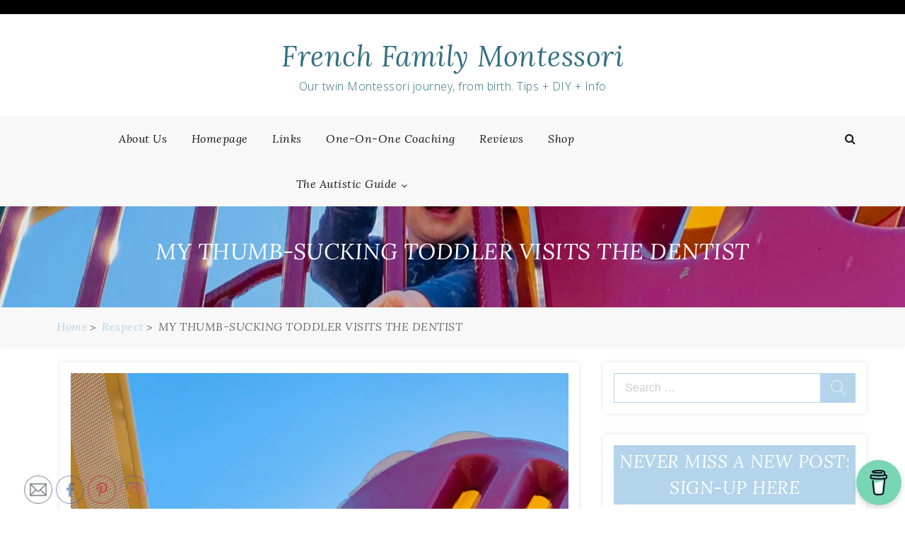

--- FILE ---
content_type: text/html; charset=UTF-8
request_url: https://frenchfamilymontessori.com/my-thumb-sucking-toddler-visits-the-dentist
body_size: 21559
content:
<!DOCTYPE html> <html lang="en-US"><head>
		<meta charset="UTF-8">
    <meta name="viewport" content="width=device-width, initial-scale=1">
    <link rel="profile" href="https://gmpg.org/xfn/11">
    <link rel="pingback" href="https://frenchfamilymontessori.com/xmlrpc.php">
    
	
	<title>MY THUMB-SUCKING TODDLER VISITS THE DENTIST &#8211; French Family Montessori</title>
<meta name='robots' content='max-image-preview:large' />
	<style>img:is([sizes="auto" i], [sizes^="auto," i]) { contain-intrinsic-size: 3000px 1500px }</style>
	<link rel='dns-prefetch' href='//fonts.googleapis.com' />
<link rel="alternate" type="application/rss+xml" title="French Family Montessori &raquo; Feed" href="https://frenchfamilymontessori.com/feed" />
<link rel="alternate" type="application/rss+xml" title="French Family Montessori &raquo; Comments Feed" href="https://frenchfamilymontessori.com/comments/feed" />
<link rel="alternate" type="application/rss+xml" title="French Family Montessori &raquo; MY THUMB-SUCKING TODDLER VISITS THE DENTIST Comments Feed" href="https://frenchfamilymontessori.com/my-thumb-sucking-toddler-visits-the-dentist/feed" />
		<!-- This site uses the Google Analytics by MonsterInsights plugin v9.7.0 - Using Analytics tracking - https://www.monsterinsights.com/ -->
		<!-- Note: MonsterInsights is not currently configured on this site. The site owner needs to authenticate with Google Analytics in the MonsterInsights settings panel. -->
					<!-- No tracking code set -->
				<!-- / Google Analytics by MonsterInsights -->
		<script type="text/javascript">
/* <![CDATA[ */
window._wpemojiSettings = {"baseUrl":"https:\/\/s.w.org\/images\/core\/emoji\/16.0.1\/72x72\/","ext":".png","svgUrl":"https:\/\/s.w.org\/images\/core\/emoji\/16.0.1\/svg\/","svgExt":".svg","source":{"concatemoji":"https:\/\/frenchfamilymontessori.com\/wp-includes\/js\/wp-emoji-release.min.js?ver=6.8.3"}};
/*! This file is auto-generated */
!function(s,n){var o,i,e;function c(e){try{var t={supportTests:e,timestamp:(new Date).valueOf()};sessionStorage.setItem(o,JSON.stringify(t))}catch(e){}}function p(e,t,n){e.clearRect(0,0,e.canvas.width,e.canvas.height),e.fillText(t,0,0);var t=new Uint32Array(e.getImageData(0,0,e.canvas.width,e.canvas.height).data),a=(e.clearRect(0,0,e.canvas.width,e.canvas.height),e.fillText(n,0,0),new Uint32Array(e.getImageData(0,0,e.canvas.width,e.canvas.height).data));return t.every(function(e,t){return e===a[t]})}function u(e,t){e.clearRect(0,0,e.canvas.width,e.canvas.height),e.fillText(t,0,0);for(var n=e.getImageData(16,16,1,1),a=0;a<n.data.length;a++)if(0!==n.data[a])return!1;return!0}function f(e,t,n,a){switch(t){case"flag":return n(e,"\ud83c\udff3\ufe0f\u200d\u26a7\ufe0f","\ud83c\udff3\ufe0f\u200b\u26a7\ufe0f")?!1:!n(e,"\ud83c\udde8\ud83c\uddf6","\ud83c\udde8\u200b\ud83c\uddf6")&&!n(e,"\ud83c\udff4\udb40\udc67\udb40\udc62\udb40\udc65\udb40\udc6e\udb40\udc67\udb40\udc7f","\ud83c\udff4\u200b\udb40\udc67\u200b\udb40\udc62\u200b\udb40\udc65\u200b\udb40\udc6e\u200b\udb40\udc67\u200b\udb40\udc7f");case"emoji":return!a(e,"\ud83e\udedf")}return!1}function g(e,t,n,a){var r="undefined"!=typeof WorkerGlobalScope&&self instanceof WorkerGlobalScope?new OffscreenCanvas(300,150):s.createElement("canvas"),o=r.getContext("2d",{willReadFrequently:!0}),i=(o.textBaseline="top",o.font="600 32px Arial",{});return e.forEach(function(e){i[e]=t(o,e,n,a)}),i}function t(e){var t=s.createElement("script");t.src=e,t.defer=!0,s.head.appendChild(t)}"undefined"!=typeof Promise&&(o="wpEmojiSettingsSupports",i=["flag","emoji"],n.supports={everything:!0,everythingExceptFlag:!0},e=new Promise(function(e){s.addEventListener("DOMContentLoaded",e,{once:!0})}),new Promise(function(t){var n=function(){try{var e=JSON.parse(sessionStorage.getItem(o));if("object"==typeof e&&"number"==typeof e.timestamp&&(new Date).valueOf()<e.timestamp+604800&&"object"==typeof e.supportTests)return e.supportTests}catch(e){}return null}();if(!n){if("undefined"!=typeof Worker&&"undefined"!=typeof OffscreenCanvas&&"undefined"!=typeof URL&&URL.createObjectURL&&"undefined"!=typeof Blob)try{var e="postMessage("+g.toString()+"("+[JSON.stringify(i),f.toString(),p.toString(),u.toString()].join(",")+"));",a=new Blob([e],{type:"text/javascript"}),r=new Worker(URL.createObjectURL(a),{name:"wpTestEmojiSupports"});return void(r.onmessage=function(e){c(n=e.data),r.terminate(),t(n)})}catch(e){}c(n=g(i,f,p,u))}t(n)}).then(function(e){for(var t in e)n.supports[t]=e[t],n.supports.everything=n.supports.everything&&n.supports[t],"flag"!==t&&(n.supports.everythingExceptFlag=n.supports.everythingExceptFlag&&n.supports[t]);n.supports.everythingExceptFlag=n.supports.everythingExceptFlag&&!n.supports.flag,n.DOMReady=!1,n.readyCallback=function(){n.DOMReady=!0}}).then(function(){return e}).then(function(){var e;n.supports.everything||(n.readyCallback(),(e=n.source||{}).concatemoji?t(e.concatemoji):e.wpemoji&&e.twemoji&&(t(e.twemoji),t(e.wpemoji)))}))}((window,document),window._wpemojiSettings);
/* ]]> */
</script>
<style id='wp-emoji-styles-inline-css' type='text/css'>

	img.wp-smiley, img.emoji {
		display: inline !important;
		border: none !important;
		box-shadow: none !important;
		height: 1em !important;
		width: 1em !important;
		margin: 0 0.07em !important;
		vertical-align: -0.1em !important;
		background: none !important;
		padding: 0 !important;
	}
</style>
<link rel='stylesheet' id='wp-block-library-css' href='https://frenchfamilymontessori.com/wp-includes/css/dist/block-library/style.min.css?ver=6.8.3' type='text/css' media='all' />
<style id='wp-block-library-theme-inline-css' type='text/css'>
.wp-block-audio :where(figcaption){color:#555;font-size:13px;text-align:center}.is-dark-theme .wp-block-audio :where(figcaption){color:#ffffffa6}.wp-block-audio{margin:0 0 1em}.wp-block-code{border:1px solid #ccc;border-radius:4px;font-family:Menlo,Consolas,monaco,monospace;padding:.8em 1em}.wp-block-embed :where(figcaption){color:#555;font-size:13px;text-align:center}.is-dark-theme .wp-block-embed :where(figcaption){color:#ffffffa6}.wp-block-embed{margin:0 0 1em}.blocks-gallery-caption{color:#555;font-size:13px;text-align:center}.is-dark-theme .blocks-gallery-caption{color:#ffffffa6}:root :where(.wp-block-image figcaption){color:#555;font-size:13px;text-align:center}.is-dark-theme :root :where(.wp-block-image figcaption){color:#ffffffa6}.wp-block-image{margin:0 0 1em}.wp-block-pullquote{border-bottom:4px solid;border-top:4px solid;color:currentColor;margin-bottom:1.75em}.wp-block-pullquote cite,.wp-block-pullquote footer,.wp-block-pullquote__citation{color:currentColor;font-size:.8125em;font-style:normal;text-transform:uppercase}.wp-block-quote{border-left:.25em solid;margin:0 0 1.75em;padding-left:1em}.wp-block-quote cite,.wp-block-quote footer{color:currentColor;font-size:.8125em;font-style:normal;position:relative}.wp-block-quote:where(.has-text-align-right){border-left:none;border-right:.25em solid;padding-left:0;padding-right:1em}.wp-block-quote:where(.has-text-align-center){border:none;padding-left:0}.wp-block-quote.is-large,.wp-block-quote.is-style-large,.wp-block-quote:where(.is-style-plain){border:none}.wp-block-search .wp-block-search__label{font-weight:700}.wp-block-search__button{border:1px solid #ccc;padding:.375em .625em}:where(.wp-block-group.has-background){padding:1.25em 2.375em}.wp-block-separator.has-css-opacity{opacity:.4}.wp-block-separator{border:none;border-bottom:2px solid;margin-left:auto;margin-right:auto}.wp-block-separator.has-alpha-channel-opacity{opacity:1}.wp-block-separator:not(.is-style-wide):not(.is-style-dots){width:100px}.wp-block-separator.has-background:not(.is-style-dots){border-bottom:none;height:1px}.wp-block-separator.has-background:not(.is-style-wide):not(.is-style-dots){height:2px}.wp-block-table{margin:0 0 1em}.wp-block-table td,.wp-block-table th{word-break:normal}.wp-block-table :where(figcaption){color:#555;font-size:13px;text-align:center}.is-dark-theme .wp-block-table :where(figcaption){color:#ffffffa6}.wp-block-video :where(figcaption){color:#555;font-size:13px;text-align:center}.is-dark-theme .wp-block-video :where(figcaption){color:#ffffffa6}.wp-block-video{margin:0 0 1em}:root :where(.wp-block-template-part.has-background){margin-bottom:0;margin-top:0;padding:1.25em 2.375em}
</style>
<style id='classic-theme-styles-inline-css' type='text/css'>
/*! This file is auto-generated */
.wp-block-button__link{color:#fff;background-color:#32373c;border-radius:9999px;box-shadow:none;text-decoration:none;padding:calc(.667em + 2px) calc(1.333em + 2px);font-size:1.125em}.wp-block-file__button{background:#32373c;color:#fff;text-decoration:none}
</style>
<style id='global-styles-inline-css' type='text/css'>
:root{--wp--preset--aspect-ratio--square: 1;--wp--preset--aspect-ratio--4-3: 4/3;--wp--preset--aspect-ratio--3-4: 3/4;--wp--preset--aspect-ratio--3-2: 3/2;--wp--preset--aspect-ratio--2-3: 2/3;--wp--preset--aspect-ratio--16-9: 16/9;--wp--preset--aspect-ratio--9-16: 9/16;--wp--preset--color--black: #000000;--wp--preset--color--cyan-bluish-gray: #abb8c3;--wp--preset--color--white: #ffffff;--wp--preset--color--pale-pink: #f78da7;--wp--preset--color--vivid-red: #cf2e2e;--wp--preset--color--luminous-vivid-orange: #ff6900;--wp--preset--color--luminous-vivid-amber: #fcb900;--wp--preset--color--light-green-cyan: #7bdcb5;--wp--preset--color--vivid-green-cyan: #00d084;--wp--preset--color--pale-cyan-blue: #8ed1fc;--wp--preset--color--vivid-cyan-blue: #0693e3;--wp--preset--color--vivid-purple: #9b51e0;--wp--preset--gradient--vivid-cyan-blue-to-vivid-purple: linear-gradient(135deg,rgba(6,147,227,1) 0%,rgb(155,81,224) 100%);--wp--preset--gradient--light-green-cyan-to-vivid-green-cyan: linear-gradient(135deg,rgb(122,220,180) 0%,rgb(0,208,130) 100%);--wp--preset--gradient--luminous-vivid-amber-to-luminous-vivid-orange: linear-gradient(135deg,rgba(252,185,0,1) 0%,rgba(255,105,0,1) 100%);--wp--preset--gradient--luminous-vivid-orange-to-vivid-red: linear-gradient(135deg,rgba(255,105,0,1) 0%,rgb(207,46,46) 100%);--wp--preset--gradient--very-light-gray-to-cyan-bluish-gray: linear-gradient(135deg,rgb(238,238,238) 0%,rgb(169,184,195) 100%);--wp--preset--gradient--cool-to-warm-spectrum: linear-gradient(135deg,rgb(74,234,220) 0%,rgb(151,120,209) 20%,rgb(207,42,186) 40%,rgb(238,44,130) 60%,rgb(251,105,98) 80%,rgb(254,248,76) 100%);--wp--preset--gradient--blush-light-purple: linear-gradient(135deg,rgb(255,206,236) 0%,rgb(152,150,240) 100%);--wp--preset--gradient--blush-bordeaux: linear-gradient(135deg,rgb(254,205,165) 0%,rgb(254,45,45) 50%,rgb(107,0,62) 100%);--wp--preset--gradient--luminous-dusk: linear-gradient(135deg,rgb(255,203,112) 0%,rgb(199,81,192) 50%,rgb(65,88,208) 100%);--wp--preset--gradient--pale-ocean: linear-gradient(135deg,rgb(255,245,203) 0%,rgb(182,227,212) 50%,rgb(51,167,181) 100%);--wp--preset--gradient--electric-grass: linear-gradient(135deg,rgb(202,248,128) 0%,rgb(113,206,126) 100%);--wp--preset--gradient--midnight: linear-gradient(135deg,rgb(2,3,129) 0%,rgb(40,116,252) 100%);--wp--preset--font-size--small: 13px;--wp--preset--font-size--medium: 20px;--wp--preset--font-size--large: 36px;--wp--preset--font-size--x-large: 42px;--wp--preset--spacing--20: 0.44rem;--wp--preset--spacing--30: 0.67rem;--wp--preset--spacing--40: 1rem;--wp--preset--spacing--50: 1.5rem;--wp--preset--spacing--60: 2.25rem;--wp--preset--spacing--70: 3.38rem;--wp--preset--spacing--80: 5.06rem;--wp--preset--shadow--natural: 6px 6px 9px rgba(0, 0, 0, 0.2);--wp--preset--shadow--deep: 12px 12px 50px rgba(0, 0, 0, 0.4);--wp--preset--shadow--sharp: 6px 6px 0px rgba(0, 0, 0, 0.2);--wp--preset--shadow--outlined: 6px 6px 0px -3px rgba(255, 255, 255, 1), 6px 6px rgba(0, 0, 0, 1);--wp--preset--shadow--crisp: 6px 6px 0px rgba(0, 0, 0, 1);}:where(.is-layout-flex){gap: 0.5em;}:where(.is-layout-grid){gap: 0.5em;}body .is-layout-flex{display: flex;}.is-layout-flex{flex-wrap: wrap;align-items: center;}.is-layout-flex > :is(*, div){margin: 0;}body .is-layout-grid{display: grid;}.is-layout-grid > :is(*, div){margin: 0;}:where(.wp-block-columns.is-layout-flex){gap: 2em;}:where(.wp-block-columns.is-layout-grid){gap: 2em;}:where(.wp-block-post-template.is-layout-flex){gap: 1.25em;}:where(.wp-block-post-template.is-layout-grid){gap: 1.25em;}.has-black-color{color: var(--wp--preset--color--black) !important;}.has-cyan-bluish-gray-color{color: var(--wp--preset--color--cyan-bluish-gray) !important;}.has-white-color{color: var(--wp--preset--color--white) !important;}.has-pale-pink-color{color: var(--wp--preset--color--pale-pink) !important;}.has-vivid-red-color{color: var(--wp--preset--color--vivid-red) !important;}.has-luminous-vivid-orange-color{color: var(--wp--preset--color--luminous-vivid-orange) !important;}.has-luminous-vivid-amber-color{color: var(--wp--preset--color--luminous-vivid-amber) !important;}.has-light-green-cyan-color{color: var(--wp--preset--color--light-green-cyan) !important;}.has-vivid-green-cyan-color{color: var(--wp--preset--color--vivid-green-cyan) !important;}.has-pale-cyan-blue-color{color: var(--wp--preset--color--pale-cyan-blue) !important;}.has-vivid-cyan-blue-color{color: var(--wp--preset--color--vivid-cyan-blue) !important;}.has-vivid-purple-color{color: var(--wp--preset--color--vivid-purple) !important;}.has-black-background-color{background-color: var(--wp--preset--color--black) !important;}.has-cyan-bluish-gray-background-color{background-color: var(--wp--preset--color--cyan-bluish-gray) !important;}.has-white-background-color{background-color: var(--wp--preset--color--white) !important;}.has-pale-pink-background-color{background-color: var(--wp--preset--color--pale-pink) !important;}.has-vivid-red-background-color{background-color: var(--wp--preset--color--vivid-red) !important;}.has-luminous-vivid-orange-background-color{background-color: var(--wp--preset--color--luminous-vivid-orange) !important;}.has-luminous-vivid-amber-background-color{background-color: var(--wp--preset--color--luminous-vivid-amber) !important;}.has-light-green-cyan-background-color{background-color: var(--wp--preset--color--light-green-cyan) !important;}.has-vivid-green-cyan-background-color{background-color: var(--wp--preset--color--vivid-green-cyan) !important;}.has-pale-cyan-blue-background-color{background-color: var(--wp--preset--color--pale-cyan-blue) !important;}.has-vivid-cyan-blue-background-color{background-color: var(--wp--preset--color--vivid-cyan-blue) !important;}.has-vivid-purple-background-color{background-color: var(--wp--preset--color--vivid-purple) !important;}.has-black-border-color{border-color: var(--wp--preset--color--black) !important;}.has-cyan-bluish-gray-border-color{border-color: var(--wp--preset--color--cyan-bluish-gray) !important;}.has-white-border-color{border-color: var(--wp--preset--color--white) !important;}.has-pale-pink-border-color{border-color: var(--wp--preset--color--pale-pink) !important;}.has-vivid-red-border-color{border-color: var(--wp--preset--color--vivid-red) !important;}.has-luminous-vivid-orange-border-color{border-color: var(--wp--preset--color--luminous-vivid-orange) !important;}.has-luminous-vivid-amber-border-color{border-color: var(--wp--preset--color--luminous-vivid-amber) !important;}.has-light-green-cyan-border-color{border-color: var(--wp--preset--color--light-green-cyan) !important;}.has-vivid-green-cyan-border-color{border-color: var(--wp--preset--color--vivid-green-cyan) !important;}.has-pale-cyan-blue-border-color{border-color: var(--wp--preset--color--pale-cyan-blue) !important;}.has-vivid-cyan-blue-border-color{border-color: var(--wp--preset--color--vivid-cyan-blue) !important;}.has-vivid-purple-border-color{border-color: var(--wp--preset--color--vivid-purple) !important;}.has-vivid-cyan-blue-to-vivid-purple-gradient-background{background: var(--wp--preset--gradient--vivid-cyan-blue-to-vivid-purple) !important;}.has-light-green-cyan-to-vivid-green-cyan-gradient-background{background: var(--wp--preset--gradient--light-green-cyan-to-vivid-green-cyan) !important;}.has-luminous-vivid-amber-to-luminous-vivid-orange-gradient-background{background: var(--wp--preset--gradient--luminous-vivid-amber-to-luminous-vivid-orange) !important;}.has-luminous-vivid-orange-to-vivid-red-gradient-background{background: var(--wp--preset--gradient--luminous-vivid-orange-to-vivid-red) !important;}.has-very-light-gray-to-cyan-bluish-gray-gradient-background{background: var(--wp--preset--gradient--very-light-gray-to-cyan-bluish-gray) !important;}.has-cool-to-warm-spectrum-gradient-background{background: var(--wp--preset--gradient--cool-to-warm-spectrum) !important;}.has-blush-light-purple-gradient-background{background: var(--wp--preset--gradient--blush-light-purple) !important;}.has-blush-bordeaux-gradient-background{background: var(--wp--preset--gradient--blush-bordeaux) !important;}.has-luminous-dusk-gradient-background{background: var(--wp--preset--gradient--luminous-dusk) !important;}.has-pale-ocean-gradient-background{background: var(--wp--preset--gradient--pale-ocean) !important;}.has-electric-grass-gradient-background{background: var(--wp--preset--gradient--electric-grass) !important;}.has-midnight-gradient-background{background: var(--wp--preset--gradient--midnight) !important;}.has-small-font-size{font-size: var(--wp--preset--font-size--small) !important;}.has-medium-font-size{font-size: var(--wp--preset--font-size--medium) !important;}.has-large-font-size{font-size: var(--wp--preset--font-size--large) !important;}.has-x-large-font-size{font-size: var(--wp--preset--font-size--x-large) !important;}
:where(.wp-block-post-template.is-layout-flex){gap: 1.25em;}:where(.wp-block-post-template.is-layout-grid){gap: 1.25em;}
:where(.wp-block-columns.is-layout-flex){gap: 2em;}:where(.wp-block-columns.is-layout-grid){gap: 2em;}
:root :where(.wp-block-pullquote){font-size: 1.5em;line-height: 1.6;}
</style>
<link rel='stylesheet' id='buy-me-a-coffee-css' href='https://frenchfamilymontessori.com/wp-content/plugins/buymeacoffee/public/css/buy-me-a-coffee-public.css?ver=4.4.2' type='text/css' media='all' />
<link rel='stylesheet' id='SFSImainCss-css' href='https://frenchfamilymontessori.com/wp-content/plugins/ultimate-social-media-icons/css/sfsi-style.css?ver=2.9.6' type='text/css' media='all' />
<link rel='stylesheet' id='woocommerce-layout-css' href='https://frenchfamilymontessori.com/wp-content/plugins/woocommerce/assets/css/woocommerce-layout.css?ver=10.4.3' type='text/css' media='all' />
<link rel='stylesheet' id='woocommerce-smallscreen-css' href='https://frenchfamilymontessori.com/wp-content/plugins/woocommerce/assets/css/woocommerce-smallscreen.css?ver=10.4.3' type='text/css' media='only screen and (max-width: 768px)' />
<link rel='stylesheet' id='woocommerce-general-css' href='https://frenchfamilymontessori.com/wp-content/plugins/woocommerce/assets/css/woocommerce.css?ver=10.4.3' type='text/css' media='all' />
<style id='woocommerce-inline-inline-css' type='text/css'>
.woocommerce form .form-row .required { visibility: visible; }
</style>
<link rel='stylesheet' id='gateway-css' href='https://frenchfamilymontessori.com/wp-content/plugins/woocommerce-paypal-payments/modules/ppcp-button/assets/css/gateway.css?ver=3.3.2' type='text/css' media='all' />
<link rel='stylesheet' id='blogger-era-fonts-css' href='//fonts.googleapis.com/css?family=Lora%3A400%2C400i%2C700%2C700i%7COpen+Sans%3A300%2C300i%2C400%2C400i%2C600%2C600i%2C700%2C700i%2C800%2C800i&#038;subset=latin%2Clatin-ext' type='text/css' media='all' />
<link rel='stylesheet' id='font-awesome-css' href='https://frenchfamilymontessori.com/wp-content/themes/blogger-era/assets/css/font-awesome.min.css?ver=4.7.0' type='text/css' media='all' />
<link rel='stylesheet' id='owl-carousel-css' href='https://frenchfamilymontessori.com/wp-content/themes/blogger-era/assets/css/owl.carousel.css?ver=v2.2.1' type='text/css' media='all' />
<link rel='stylesheet' id='meanmenu-css' href='https://frenchfamilymontessori.com/wp-content/themes/blogger-era/assets/css/meanmenu.css?ver=2.0.7' type='text/css' media='all' />
<link rel='stylesheet' id='owl-default-min-css' href='https://frenchfamilymontessori.com/wp-content/themes/blogger-era/assets/css/owl.theme.default.min.css?ver=v2.2.1' type='text/css' media='all' />
<link rel='stylesheet' id='blogger-era-style-css' href='https://frenchfamilymontessori.com/wp-content/themes/blogger-era/style.css?ver=6.8.3' type='text/css' media='all' />
<style id='blogger-era-style-inline-css' type='text/css'>
.content-area{
            width: 67%;            
        }.widget-area{
            width: 30%;            
        }.site-branding{
            padding: 30px;            
        }.freature-slider-section .caption{
            right: 64px;            
        }.page-title-wrap{
            padding: 40px 0;            
        }.page-title-wrap:before{
            opacity: 0.1;            
        }
</style>
<link rel='stylesheet' id='blogger-era-responsive-css' href='https://frenchfamilymontessori.com/wp-content/themes/blogger-era/assets/css/responsive.css?ver=1.0.1' type='text/css' media='all' />
<link rel='stylesheet' id='jquery-lazyloadxt-spinner-css-css' href='//frenchfamilymontessori.com/wp-content/plugins/a3-lazy-load/assets/css/jquery.lazyloadxt.spinner.css?ver=6.8.3' type='text/css' media='all' />
<script type="text/javascript" src="https://frenchfamilymontessori.com/wp-content/plugins/1and1-wordpress-assistant/js/cookies.js?ver=6.8.3" id="1and1-wp-cookies-js"></script>
<script type="text/javascript" src="https://frenchfamilymontessori.com/wp-includes/js/jquery/jquery.min.js?ver=3.7.1" id="jquery-core-js"></script>
<script type="text/javascript" src="https://frenchfamilymontessori.com/wp-includes/js/jquery/jquery-migrate.min.js?ver=3.4.1" id="jquery-migrate-js"></script>
<script type="text/javascript" src="https://frenchfamilymontessori.com/wp-content/plugins/buymeacoffee/public/js/buy-me-a-coffee-public.js?ver=4.4.2" id="buy-me-a-coffee-js"></script>
<script type="text/javascript" src="https://frenchfamilymontessori.com/wp-content/plugins/woocommerce/assets/js/jquery-blockui/jquery.blockUI.min.js?ver=2.7.0-wc.10.4.3" id="wc-jquery-blockui-js" defer="defer" data-wp-strategy="defer"></script>
<script type="text/javascript" id="wc-add-to-cart-js-extra">
/* <![CDATA[ */
var wc_add_to_cart_params = {"ajax_url":"\/wp-admin\/admin-ajax.php","wc_ajax_url":"\/?wc-ajax=%%endpoint%%","i18n_view_cart":"View cart","cart_url":"https:\/\/frenchfamilymontessori.com\/the-autistic-guide\/cart","is_cart":"","cart_redirect_after_add":"no"};
/* ]]> */
</script>
<script type="text/javascript" src="https://frenchfamilymontessori.com/wp-content/plugins/woocommerce/assets/js/frontend/add-to-cart.min.js?ver=10.4.3" id="wc-add-to-cart-js" defer="defer" data-wp-strategy="defer"></script>
<script type="text/javascript" src="https://frenchfamilymontessori.com/wp-content/plugins/woocommerce/assets/js/js-cookie/js.cookie.min.js?ver=2.1.4-wc.10.4.3" id="wc-js-cookie-js" defer="defer" data-wp-strategy="defer"></script>
<script type="text/javascript" id="woocommerce-js-extra">
/* <![CDATA[ */
var woocommerce_params = {"ajax_url":"\/wp-admin\/admin-ajax.php","wc_ajax_url":"\/?wc-ajax=%%endpoint%%","i18n_password_show":"Show password","i18n_password_hide":"Hide password"};
/* ]]> */
</script>
<script type="text/javascript" src="https://frenchfamilymontessori.com/wp-content/plugins/woocommerce/assets/js/frontend/woocommerce.min.js?ver=10.4.3" id="woocommerce-js" defer="defer" data-wp-strategy="defer"></script>
<script type="text/javascript" id="WCPAY_ASSETS-js-extra">
/* <![CDATA[ */
var wcpayAssets = {"url":"https:\/\/frenchfamilymontessori.com\/wp-content\/plugins\/woocommerce-payments\/dist\/"};
/* ]]> */
</script>
<link rel="https://api.w.org/" href="https://frenchfamilymontessori.com/wp-json/" /><link rel="alternate" title="JSON" type="application/json" href="https://frenchfamilymontessori.com/wp-json/wp/v2/posts/7331" /><link rel="EditURI" type="application/rsd+xml" title="RSD" href="https://frenchfamilymontessori.com/xmlrpc.php?rsd" />
<meta name="generator" content="WordPress 6.8.3" />
<meta name="generator" content="WooCommerce 10.4.3" />
<link rel="canonical" href="https://frenchfamilymontessori.com/my-thumb-sucking-toddler-visits-the-dentist" />
<link rel='shortlink' href='https://frenchfamilymontessori.com/?p=7331' />
<link rel="alternate" title="oEmbed (JSON)" type="application/json+oembed" href="https://frenchfamilymontessori.com/wp-json/oembed/1.0/embed?url=https%3A%2F%2Ffrenchfamilymontessori.com%2Fmy-thumb-sucking-toddler-visits-the-dentist" />
<link rel="alternate" title="oEmbed (XML)" type="text/xml+oembed" href="https://frenchfamilymontessori.com/wp-json/oembed/1.0/embed?url=https%3A%2F%2Ffrenchfamilymontessori.com%2Fmy-thumb-sucking-toddler-visits-the-dentist&#038;format=xml" />
        <script data-name="BMC-Widget" src="https://cdnjs.buymeacoffee.com/1.0.0/widget.prod.min.js" data-id="frenchfam" data-description="Thank you for visiting! You can now support the content created here on Buy Me a Coffee!" data-message="" data-color="#79D6B5" data-position="right" data-x_margin="5" data-y_margin="5">
        </script>
        		<script type="text/javascript" async defer data-pin-color="red"  data-pin-hover="true"
			src="https://frenchfamilymontessori.com/wp-content/plugins/pinterest-pin-it-button-on-image-hover-and-post/js/pinit.js"></script>
		<meta name="follow.[base64]" content="TGtm1Qq1zzwMwQfwU1kC"/><link rel="pingback" href="https://frenchfamilymontessori.com/xmlrpc.php">	<noscript><style>.woocommerce-product-gallery{ opacity: 1 !important; }</style></noscript>
	<style type="text/css">.recentcomments a{display:inline !important;padding:0 !important;margin:0 !important;}</style>		<style type="text/css">
					.site-title a,
			.site-description {
				color: #317082;
			}
				</style>
		<link rel="icon" href="https://frenchfamilymontessori.com/wp-content/uploads/2021/05/cropped-IMG_4172-32x32.png" sizes="32x32" />
<link rel="icon" href="https://frenchfamilymontessori.com/wp-content/uploads/2021/05/cropped-IMG_4172-192x192.png" sizes="192x192" />
<link rel="apple-touch-icon" href="https://frenchfamilymontessori.com/wp-content/uploads/2021/05/cropped-IMG_4172-180x180.png" />
<meta name="msapplication-TileImage" content="https://frenchfamilymontessori.com/wp-content/uploads/2021/05/cropped-IMG_4172-270x270.png" />

</head>

<body data-rsssl=1 class="wp-singular post-template-default single single-post postid-7331 single-format-standard wp-theme-blogger-era theme-blogger-era sfsi_actvite_theme_thin woocommerce-no-js global-layout-sidebar-right sticky-sidebar">

	    <div id="page" class="site">
    <a class="skip-link screen-reader-text" href="#content">Skip to content</a>
    	<header id="masthead" class="site-header" role="banner">	
			<div class="top-header">
			<div class="container">
				<div class="top-header-left">
									</div>
				<div class="top-header-right right-side">
									</div>
			</div>
		</div>	
			<div class="mid-header">
			<div class="container">
				<div class="site-branding">
											<p class="site-title"><a href="https://frenchfamilymontessori.com/" rel="home">French Family Montessori</a></p>
														<p class="site-description">Our twin Montessori journey, from birth. Tips + DIY + Info</p>
												
				</div><!-- .site-branding -->
			</div>
		</div>
		<div class="bottom-header">
			<div class="container">
							<div class="menu-holder">
					<nav id="site-navigation" class="main-navigation">
						<div id="primary-menu" class="menu"><ul>
<li class="page_item page-item-2"><a href="https://frenchfamilymontessori.com/about">About Us</a></li>
<li class="page_item page-item-7297"><a href="https://frenchfamilymontessori.com/homepage">Homepage</a></li>
<li class="page_item page-item-5970"><a href="https://frenchfamilymontessori.com/items-on-our-shelves">Links</a></li>
<li class="page_item page-item-5925"><a href="https://frenchfamilymontessori.com/one-on-one-coaching">One-on-One Coaching</a></li>
<li class="page_item page-item-6298"><a href="https://frenchfamilymontessori.com/reviews">Reviews</a></li>
<li class="page_item page-item-804"><a href="https://frenchfamilymontessori.com/shop">Shop</a></li>
<li class="page_item page-item-7293 page_item_has_children"><a href="https://frenchfamilymontessori.com/the-autistic-guide">The Autistic Guide</a>
<ul class='children'>
	<li class="page_item page-item-7259 page_item_has_children"><a href="https://frenchfamilymontessori.com/the-autistic-guide/cart">Cart</a>
	<ul class='children'>
		<li class="page_item page-item-7261"><a href="https://frenchfamilymontessori.com/the-autistic-guide/cart/checkout">Checkout</a></li>
	</ul>
</li>
</ul>
</li>
</ul></div>
					</nav><!-- #site-navigation -->
				</div>
									<div class="search-part">
						<div class="toggle-search-icon"></div>
						<div class="search-area">
							<form role="search" method="get" class="search-form" action="https://frenchfamilymontessori.com/">
				<label>
					<span class="screen-reader-text">Search for:</span>
					<input type="search" class="search-field" placeholder="Search &hellip;" value="" name="s" />
				</label>
				<input type="submit" class="search-submit" value="Search" />
			</form>							<span class="search-arrow"></span>
						</div>
					</div>
							</div>
		</div>		
			<div class="page-title-wrap" style="background-image: url('https://frenchfamilymontessori.com/wp-content/uploads/2022/04/IMG_9618.jpg');">
			<div class="container">
				<header class="entry-header">
							<h2 class="entry-title">MY THUMB-SUCKING TODDLER VISITS THE DENTIST</h2>
					</header>
			</div>
		</div>
			<div class="breadcrumb-wrapper">
			<div class="container">
				<div aria-label="Breadcrumbs" class="breadcrumb-trail breadcrumbs"><ul class="trail-items"><li  class="trail-item trail-begin"><a href="https://frenchfamilymontessori.com" rel="home"><span>Home</span></a></li><li  class="trail-item"><a href="https://frenchfamilymontessori.com/category/respect"><span>Respect</span></a></li><li  class="trail-item trail-end"><span>MY THUMB-SUCKING TODDLER VISITS THE DENTIST</span></li></ul></div>			</div>
		</div>
		
	</header><!-- #masthead -->
		
		
	<div id="content" class="site-content"><div class="container">
	<div id="primary" class="content-area">
				
		<main id="main" class="site-main drop-cap">

		
<article id="post-7331" class="post-7331 post type-post status-publish format-standard has-post-thumbnail hentry category-respect category-toddler">
	<div class="blog-post-wrapper">
					<figure class="post-thumbnail">
				<img width="1350" height="1800" src="//frenchfamilymontessori.com/wp-content/plugins/a3-lazy-load/assets/images/lazy_placeholder.gif" data-lazy-type="image" data-src="https://frenchfamilymontessori.com/wp-content/uploads/2022/04/IMG_9618.jpg" class="lazy lazy-hidden attachment-full size-full wp-post-image" alt="" decoding="async" fetchpriority="high" srcset="" data-srcset="https://frenchfamilymontessori.com/wp-content/uploads/2022/04/IMG_9618.jpg 1350w, https://frenchfamilymontessori.com/wp-content/uploads/2022/04/IMG_9618-225x300.jpg 225w, https://frenchfamilymontessori.com/wp-content/uploads/2022/04/IMG_9618-768x1024.jpg 768w, https://frenchfamilymontessori.com/wp-content/uploads/2022/04/IMG_9618-1152x1536.jpg 1152w, https://frenchfamilymontessori.com/wp-content/uploads/2022/04/IMG_9618-600x800.jpg 600w" sizes="(max-width: 1350px) 100vw, 1350px" /><noscript><img width="1350" height="1800" src="https://frenchfamilymontessori.com/wp-content/uploads/2022/04/IMG_9618.jpg" class="attachment-full size-full wp-post-image" alt="" decoding="async" fetchpriority="high" srcset="https://frenchfamilymontessori.com/wp-content/uploads/2022/04/IMG_9618.jpg 1350w, https://frenchfamilymontessori.com/wp-content/uploads/2022/04/IMG_9618-225x300.jpg 225w, https://frenchfamilymontessori.com/wp-content/uploads/2022/04/IMG_9618-768x1024.jpg 768w, https://frenchfamilymontessori.com/wp-content/uploads/2022/04/IMG_9618-1152x1536.jpg 1152w, https://frenchfamilymontessori.com/wp-content/uploads/2022/04/IMG_9618-600x800.jpg 600w" sizes="(max-width: 1350px) 100vw, 1350px" /></noscript>			</figure><!-- .post-thumbnail -->
			
		<div class="blog-post-caption">
			<div class="entry-meta"><span class="cat-links"> <a href="https://frenchfamilymontessori.com/category/respect" rel="category tag">Respect</a> <a href="https://frenchfamilymontessori.com/category/toddler" rel="category tag">Toddler</a></span></div>			<header class="entry-header">
				<h2 class="entry-title">
					<a href="https://frenchfamilymontessori.com/my-thumb-sucking-toddler-visits-the-dentist">MY THUMB-SUCKING TODDLER VISITS THE DENTIST</a>
				</h2>
			</header>
			<div class="entry-meta">
				<span class="byline"> By <span class="author vcard"><a class="url fn n" href="https://frenchfamilymontessori.com/author/amorette">Amo</a></span></span><span class="posted-on"> <a href="https://frenchfamilymontessori.com/my-thumb-sucking-toddler-visits-the-dentist" rel="bookmark"><time class="entry-date published" datetime="2022-07-01T21:02:00-04:00">July 1</time><time class="updated" datetime="2022-06-19T19:07:37-04:00">June 19</time></a></span>			</div>


			<div class="entry-content">
				
<p>(Click <a href="https://frenchfamilymontessori.com/montessori-toddler-preparing-for-the-dentist">HERE</a> to read a previous post on how we prepare to visit the dentist.)</p>



<p>Both E and V are thumb-suckers, but E definitely does it more than V.  It&#8217;s something we are extremely mindful of as they do this for three reasons: tired, bored, and comfort.  </p>



<p>E has been to the dentist before, twice, for a chipped tooth that occurred when we moved from a carpeted home to wood floors.  The trolly moves a lot faster when there&#8217;s a lack of friction and she banged her poor little mouth and chipped a tooth.  Both visits to the dentist went really well for her; we always ensure that they are respected and their needs met.  </p>



<p>During this visit, after E was finished and V was waiting for the dentist to arrive, I said, &#8220;I&#8217;m glad there seems to be no concern about their thumb-sucking as people frequently express concern.&#8221; </p>



<p>The dental hygienist&#8217;s response is, &#8220;Pacifiers are better because thumbs are with them and can&#8217;t be removed as pacifiers can.&#8221;  *Pause* Nope. Nope. Nope.  We don&#8217;t just remove items of comfort.  Never.</p>



<p>I understand where their concern is, I do.  The dentist explained that it may require braces later.  Okay.  So here&#8217;s the thing.  I know it&#8217;s not purely cosmetic, there are actual concerns, totally get it.  But it can be fixed if necessary.  I&#8217;d also like to avoid needing it to be fixed due to comfort.  I never had braces, but my sister had orthopedic work and it was painful at times for her.  I don&#8217;t want to put my children through that if it can be avoided.  </p>



<p>That being said, I would never just remove an item of comfort.   </p>



<p>So what will we do?  Rewire the brain.  Right now when sleep or comfort is needed the default is to suck their thumbs.  To rewire that, we are going to redirect&#8211;in a respectful, loving way.</p>



<p>When due to boredom, redirect to materials and activities that require two hands.  In the dentist&#8217;s office, I asked if she&#8217;d like a book.  The response was &#8216;yes&#8217; and both hands held it&#8211;it can be that easy, yet not alway is.</p>



<p>When uncomfortable, we are redirecting to the rocker to cuddle and the mediation tracers.  The mediation tracers aren&#8217;t uncommon here, we use them all the time for strong emotions, but I haven&#8217;t offered them specifically for comfort, as we usually just rock and cuddle.  </p>



<div class="wp-block-image"><figure class="aligncenter size-medium"><img decoding="async" width="232" height="300" src="//frenchfamilymontessori.com/wp-content/plugins/a3-lazy-load/assets/images/lazy_placeholder.gif" data-lazy-type="image" data-src="https://frenchfamilymontessori.com/wp-content/uploads/2022/04/IMG_9617-232x300.jpg" alt="" class="lazy lazy-hidden wp-image-7586" srcset="" data-srcset="https://frenchfamilymontessori.com/wp-content/uploads/2022/04/IMG_9617-232x300.jpg 232w, https://frenchfamilymontessori.com/wp-content/uploads/2022/04/IMG_9617-791x1024.jpg 791w, https://frenchfamilymontessori.com/wp-content/uploads/2022/04/IMG_9617-768x994.jpg 768w, https://frenchfamilymontessori.com/wp-content/uploads/2022/04/IMG_9617-1187x1536.jpg 1187w, https://frenchfamilymontessori.com/wp-content/uploads/2022/04/IMG_9617-600x776.jpg 600w, https://frenchfamilymontessori.com/wp-content/uploads/2022/04/IMG_9617.jpg 1391w" sizes="(max-width: 232px) 100vw, 232px" /><noscript><img decoding="async" width="232" height="300" src="https://frenchfamilymontessori.com/wp-content/uploads/2022/04/IMG_9617-232x300.jpg" alt="" class="wp-image-7586" srcset="https://frenchfamilymontessori.com/wp-content/uploads/2022/04/IMG_9617-232x300.jpg 232w, https://frenchfamilymontessori.com/wp-content/uploads/2022/04/IMG_9617-791x1024.jpg 791w, https://frenchfamilymontessori.com/wp-content/uploads/2022/04/IMG_9617-768x994.jpg 768w, https://frenchfamilymontessori.com/wp-content/uploads/2022/04/IMG_9617-1187x1536.jpg 1187w, https://frenchfamilymontessori.com/wp-content/uploads/2022/04/IMG_9617-600x776.jpg 600w, https://frenchfamilymontessori.com/wp-content/uploads/2022/04/IMG_9617.jpg 1391w" sizes="(max-width: 232px) 100vw, 232px" /></noscript></figure></div>



<p>Another option is holding items of comfort, such as their felt <a href="https://www.etsy.com/listing/1047628297/bedtime-routine-kit-mindfulness-and?click_key=1f6bd2a0cf763016b886d196b169878ead01aaa8%3A1047628297&amp;click_sum=5995d337&amp;ref=shop_home_active_5&amp;sts=1">stars</a>.  Again, keeping the hands occupied.  We are huge fans of all that <a href="https://www.instagram.com/the_prepared_environment/">The Prepared Environment</a>.  Sarah creates as it aids in promoting emotional regulation.  We reserve the <a href="https://www.etsy.com/listing/1047629481/pocket-hug-with-affirmation-card-and?click_key=2de646b4b76838f1147c12f8e396e9133b4781c3%3A1047629481&amp;click_sum=879f757a&amp;ref=shop_home_active_4&amp;sts=1">heart</a> for moments of strong upset&#8211;when the meditation tracers aren&#8217;t enough&#8211;but the stars, with their five points, are great for general holding/tracing and exploration.         </p>



<p>I wanted to share this as it&#8217;s so important to respect the child AND honour their needs WHILE ensuring care is taken for their future.    </p>



<p class="has-small-font-size"><em>This post contains affiliate links at no extra cost to you.</em></p>



<p>.</p>



<p>.</p>



<p>.</p>



<script type="text/javascript">
amzn_assoc_placement = "adunit0";
amzn_assoc_search_bar = "true";
amzn_assoc_tracking_id = "frenchfamil01-20";
amzn_assoc_search_bar_position = "bottom";
amzn_assoc_ad_mode = "search";
amzn_assoc_ad_type = "smart";
amzn_assoc_marketplace = "amazon";
amzn_assoc_region = "US";
amzn_assoc_title = "Shop Related Products";
amzn_assoc_default_search_phrase = "montessori dentist";
amzn_assoc_default_category = "All";
amzn_assoc_linkid = "0de674329d33fec62ba2aafc2f807d6e";
</script>
<script src="//z-na.amazon-adsystem.com/widgets/onejs?MarketPlace=US"></script>
			</div>	
		</div>

	</div>
</article><!-- #post-7331 -->

	<nav class="navigation post-navigation" aria-label="Posts">
		<h2 class="screen-reader-text">Post navigation</h2>
		<div class="nav-links"><div class="nav-previous"><a href="https://frenchfamilymontessori.com/unexpected-summer-homeschooling-june-butterflies" rel="prev">UNEXPECTED SUMMER HOMESCHOOLING JUNE: BUTTERFLIES</a></div><div class="nav-next"><a href="https://frenchfamilymontessori.com/toddler-so-you-want-to-make-a-change-to-the-bedtime-routine-some-tips-to-be-successful" rel="next">TODDLER: SO, YOU WANT TO MAKE A CHANGE TO THE BEDROOM&#8211;SOME TIPS FOR SUCCESSFUL</a></div></div>
	</nav>        <aside class="widget widget-post-author">
            <figure class="avatar">
                <img alt='' src="//frenchfamilymontessori.com/wp-content/plugins/a3-lazy-load/assets/images/lazy_placeholder.gif" data-lazy-type="image" data-src='https://secure.gravatar.com/avatar/1fcde3d03229123945b8ed9ea85b06cc4f178c0245864a2ed204c83d7f0faaf2?s=96&#038;d=mm&#038;r=g' data-srcset='https://secure.gravatar.com/avatar/1fcde3d03229123945b8ed9ea85b06cc4f178c0245864a2ed204c83d7f0faaf2?s=192&#038;d=mm&#038;r=g 2x' class='lazy lazy-hidden avatar avatar-96 photo' height='96' width='96' /><noscript><img alt='' src='https://secure.gravatar.com/avatar/1fcde3d03229123945b8ed9ea85b06cc4f178c0245864a2ed204c83d7f0faaf2?s=96&#038;d=mm&#038;r=g' class='avatar avatar-96 photo' height='96' width='96' /></noscript>            </figure>
            <div class="author-details">
                <h3>Amo</h3>
                                <div class="author-intro">
                    VIEW ALL POSTS BY <span class="author vcard"><a class="url fn n" href="https://frenchfamilymontessori.com/author/amorette">Amo</a></span>                </div>
            </div>
        </aside>   
    
<div id="comments" class="comments-area">

		<div id="respond" class="comment-respond">
		<h3 id="reply-title" class="comment-reply-title">Leave a Reply <small><a rel="nofollow" id="cancel-comment-reply-link" href="/my-thumb-sucking-toddler-visits-the-dentist#respond" style="display:none;">Cancel reply</a></small></h3><form action="https://frenchfamilymontessori.com/wp-comments-post.php" method="post" id="commentform" class="comment-form"><p class="comment-notes"><span id="email-notes">Your email address will not be published.</span> <span class="required-field-message">Required fields are marked <span class="required">*</span></span></p><p class="comment-form-comment"><label for="comment">Comment <span class="required">*</span></label> <textarea autocomplete="new-password"  id="h3f5438f15"  name="h3f5438f15"   cols="45" rows="8" maxlength="65525" required></textarea><textarea id="comment" aria-label="hp-comment" aria-hidden="true" name="comment" autocomplete="new-password" style="padding:0 !important;clip:rect(1px, 1px, 1px, 1px) !important;position:absolute !important;white-space:nowrap !important;height:1px !important;width:1px !important;overflow:hidden !important;" tabindex="-1"></textarea><script data-noptimize>document.getElementById("comment").setAttribute( "id", "ad43a298814b0596ff6fad24b7511a43" );document.getElementById("h3f5438f15").setAttribute( "id", "comment" );</script></p><p class="comment-form-author"><label for="author">Name <span class="required">*</span></label> <input id="author" name="author" type="text" value="" size="30" maxlength="245" autocomplete="name" required /></p>
<p class="comment-form-email"><label for="email">Email <span class="required">*</span></label> <input id="email" name="email" type="email" value="" size="30" maxlength="100" aria-describedby="email-notes" autocomplete="email" required /></p>
<p class="comment-form-url"><label for="url">Website</label> <input id="url" name="url" type="url" value="" size="30" maxlength="200" autocomplete="url" /></p>
<p class="comment-form-cookies-consent"><input id="wp-comment-cookies-consent" name="wp-comment-cookies-consent" type="checkbox" value="yes" /> <label for="wp-comment-cookies-consent">Save my name, email, and website in this browser for the next time I comment.</label></p>
<p class="form-submit"><input name="submit" type="submit" id="submit" class="submit" value="Post Comment" /> <input type='hidden' name='comment_post_ID' value='7331' id='comment_post_ID' />
<input type='hidden' name='comment_parent' id='comment_parent' value='0' />
</p><p style="display: none !important;" class="akismet-fields-container" data-prefix="ak_"><label>&#916;<textarea name="ak_hp_textarea" cols="45" rows="8" maxlength="100"></textarea></label><input type="hidden" id="ak_js_1" name="ak_js" value="11"/><script>document.getElementById( "ak_js_1" ).setAttribute( "value", ( new Date() ).getTime() );</script></p></form>	</div><!-- #respond -->
	
</div><!-- #comments -->

		</main><!-- #main -->
	</div><!-- #primary -->
	
<aside id="secondary" class="widget-area">
	<aside id="search-2" class="widget widget_search"><form role="search" method="get" class="search-form" action="https://frenchfamilymontessori.com/">
				<label>
					<span class="screen-reader-text">Search for:</span>
					<input type="search" class="search-field" placeholder="Search &hellip;" value="" name="s" />
				</label>
				<input type="submit" class="search-submit" value="Search" />
			</form></aside><aside id="mc4wp_form_widget-3" class="widget widget_mc4wp_form_widget"><h2 class="widget-title">NEVER MISS A NEW POST: SIGN-UP HERE</h2><script>(function() {
	window.mc4wp = window.mc4wp || {
		listeners: [],
		forms: {
			on: function(evt, cb) {
				window.mc4wp.listeners.push(
					{
						event   : evt,
						callback: cb
					}
				);
			}
		}
	}
})();
</script><!-- Mailchimp for WordPress v4.10.6 - https://wordpress.org/plugins/mailchimp-for-wp/ --><form id="mc4wp-form-1" class="mc4wp-form mc4wp-form-4298" method="post" data-id="4298" data-name="NEVER MISS A NEW POST: SIGN-UP HERE" ><div class="mc4wp-form-fields"><p>
	<label>Email address: 
		<input type="email" name="EMAIL" placeholder="Your email address" required />
</label>
</p>

<p>
	<input type="submit" value="Sign up" />
</p></div><label style="display: none !important;">Leave this field empty if you're human: <input type="text" name="_mc4wp_honeypot" value="" tabindex="-1" autocomplete="off" /></label><input type="hidden" name="_mc4wp_timestamp" value="1768890455" /><input type="hidden" name="_mc4wp_form_id" value="4298" /><input type="hidden" name="_mc4wp_form_element_id" value="mc4wp-form-1" /><div class="mc4wp-response"></div></form><!-- / Mailchimp for WordPress Plugin --></aside>
		<aside id="recent-posts-2" class="widget widget_recent_entries">
		<h2 class="widget-title">Recent Posts</h2>
		<ul>
											<li>
					<a href="https://frenchfamilymontessori.com/honouring-the-seasons-and-thus-honouring-ourselves">Honouring the Seasons&#8211;and Thus Honouring Ourselves</a>
									</li>
											<li>
					<a href="https://frenchfamilymontessori.com/beginning-a-night-time-routine-at-birth">BEGINNING A GENTLE NIGHTTIME ROUTINE&#8211;AT BIRTH</a>
									</li>
											<li>
					<a href="https://frenchfamilymontessori.com/preparing-siblings-for-a-new-baby">PREPARING SIBLINGS FOR A NEW BABY</a>
									</li>
											<li>
					<a href="https://frenchfamilymontessori.com/parenting-grounding-earthing">PARENTING: GROUNDING/EARTHING</a>
									</li>
											<li>
					<a href="https://frenchfamilymontessori.com/surviving-the-first-trimester-with-young-children">SURVIVING THE FIRST TRIMESTER WITH YOUNG CHILDREN</a>
									</li>
					</ul>

		</aside><aside id="categories-2" class="widget widget_categories"><h2 class="widget-title">Categories</h2><form action="https://frenchfamilymontessori.com" method="get"><label class="screen-reader-text" for="cat">Categories</label><select  name='cat' id='cat' class='postform'>
	<option value='-1'>Select Category</option>
	<option class="level-0" value="23">10 months</option>
	<option class="level-0" value="25">11 months</option>
	<option class="level-0" value="26">12 months</option>
	<option class="level-0" value="40">18 Months</option>
	<option class="level-0" value="41">2 years-old</option>
	<option class="level-0" value="64">3 years-old</option>
	<option class="level-0" value="70">4 years-old</option>
	<option class="level-0" value="12">8 Months</option>
	<option class="level-0" value="15">9 months</option>
	<option class="level-0" value="9">Activities</option>
	<option class="level-0" value="24">All Abilities</option>
	<option class="level-0" value="37">Art</option>
	<option class="level-0" value="39">Autism</option>
	<option class="level-0" value="11">Away from home</option>
	<option class="level-0" value="7">bedroom</option>
	<option class="level-0" value="22">Books</option>
	<option class="level-0" value="28">Child</option>
	<option class="level-0" value="19">crafts</option>
	<option class="level-0" value="10">DIY</option>
	<option class="level-0" value="45">Fine-motor</option>
	<option class="level-0" value="68">Food</option>
	<option class="level-0" value="17">Gift</option>
	<option class="level-0" value="18">Holiday</option>
	<option class="level-0" value="16">homeschooling / unschooling</option>
	<option class="level-0" value="5">Infant</option>
	<option class="level-0" value="44">Language work</option>
	<option class="level-0" value="4">Montessori</option>
	<option class="level-0" value="34">Montessori for everyone</option>
	<option class="level-0" value="31">Montessori Home</option>
	<option class="level-0" value="35">Montessori Kitchen</option>
	<option class="level-0" value="38">Montessori-friendly modifications</option>
	<option class="level-0" value="67">Neurodiversity</option>
	<option class="level-0" value="21">Outdoors</option>
	<option class="level-0" value="63">Parenting</option>
	<option class="level-0" value="13">Potty Learning</option>
	<option class="level-0" value="30">practical life skills</option>
	<option class="level-0" value="32">Prepared Environment</option>
	<option class="level-0" value="8">Respect</option>
	<option class="level-0" value="20">routine / schedule</option>
	<option class="level-0" value="65">Safety</option>
	<option class="level-0" value="36">Second plane</option>
	<option class="level-0" value="43">Sensorial</option>
	<option class="level-0" value="33">Shelf</option>
	<option class="level-0" value="71">Sibling</option>
	<option class="level-0" value="66">The Prepared Adult</option>
	<option class="level-0" value="27">Toddler</option>
	<option class="level-0" value="14">Travel</option>
	<option class="level-0" value="69">TTC/Pregnancy Jounrey</option>
	<option class="level-0" value="6">Twins</option>
	<option class="level-0" value="1">Uncategorized</option>
	<option class="level-0" value="29">Vacation/Holiday</option>
	<option class="level-0" value="42">Writing</option>
</select>
</form><script type="text/javascript">
/* <![CDATA[ */

(function() {
	var dropdown = document.getElementById( "cat" );
	function onCatChange() {
		if ( dropdown.options[ dropdown.selectedIndex ].value > 0 ) {
			dropdown.parentNode.submit();
		}
	}
	dropdown.onchange = onCatChange;
})();

/* ]]> */
</script>
</aside><aside id="recent-comments-2" class="widget widget_recent_comments"><h2 class="widget-title">Recent Comments</h2><ul id="recentcomments"><li class="recentcomments"><span class="comment-author-link"><a href="https://frenchfamilymontessori.com" class="url" rel="ugc">Amo</a></span> on <a href="https://frenchfamilymontessori.com/our-diy-buddha-board#comment-32333">OUR DIY BUDDHA BOARD</a></li><li class="recentcomments"><span class="comment-author-link"><a href="https://frenchfamilymontessori.com" class="url" rel="ugc">Amo</a></span> on <a href="https://frenchfamilymontessori.com/our-diy-buddha-board#comment-32332">OUR DIY BUDDHA BOARD</a></li><li class="recentcomments"><span class="comment-author-link"><a href="https://www.hayleys-art.com/shop" class="url" rel="ugc external nofollow">Hayley</a></span> on <a href="https://frenchfamilymontessori.com/our-diy-buddha-board#comment-31914">OUR DIY BUDDHA BOARD</a></li></ul></aside></aside><!-- #secondary -->
</div>
	</div><!-- #content -->
	<footer id="colophon" class="site-footer" role="contentinfo"><div class="site-info">
				<div class="botton-footer">
				
						<span class="copy-right">Theme of <a target="_blank" rel="designer" href="https://96themes.com/">96 THEME.</a></span>
		</div>
				<div class="back-to-top" style="display: block;">
		   <a href="#masthead" title="Go to Top" class="fa-angle-up"></a>       
	 	</div>
		</div><!-- #content -->	</div><!-- #page -->
<script type="speculationrules">
{"prefetch":[{"source":"document","where":{"and":[{"href_matches":"\/*"},{"not":{"href_matches":["\/wp-*.php","\/wp-admin\/*","\/wp-content\/uploads\/*","\/wp-content\/*","\/wp-content\/plugins\/*","\/wp-content\/themes\/blogger-era\/*","\/*\\?(.+)"]}},{"not":{"selector_matches":"a[rel~=\"nofollow\"]"}},{"not":{"selector_matches":".no-prefetch, .no-prefetch a"}}]},"eagerness":"conservative"}]}
</script>
                <!--facebook like and share js -->
                <div id="fb-root"></div>
                <script>
                    (function(d, s, id) {
                        var js, fjs = d.getElementsByTagName(s)[0];
                        if (d.getElementById(id)) return;
                        js = d.createElement(s);
                        js.id = id;
                        js.src = "https://connect.facebook.net/en_US/sdk.js#xfbml=1&version=v3.2";
                        fjs.parentNode.insertBefore(js, fjs);
                    }(document, 'script', 'facebook-jssdk'));
                </script>
                <script>
window.addEventListener('sfsi_functions_loaded', function() {
    if (typeof sfsi_responsive_toggle == 'function') {
        sfsi_responsive_toggle(0);
        // console.log('sfsi_responsive_toggle');

    }
})
</script>
<div class="norm_row sfsi_wDiv sfsi_floater_position_bottom-left" id="sfsi_floater" style="z-index: 9999;width:225px;text-align:left;position:absolute;position:absolute;left:30px;bottom:0px;"><div style='width:40px; height:40px;margin-left:5px;margin-bottom:5px; ' class='sfsi_wicons shuffeldiv ' ><div class='inerCnt'><a class=' sficn' data-effect='fade_in' target='_blank'  href='https://www.specificfeeds.com/widgets/emailSubscribeEncFeed/[base64]/OA==' id='sfsiid_email_icon' style='width:40px;height:40px;opacity:0.6;'  ><img data-pin-nopin='true' alt='Follow by Email' title='Follow by Email' src='https://frenchfamilymontessori.com/wp-content/plugins/ultimate-social-media-icons/images/icons_theme/thin/thin_email.png' width='40' height='40' style='' class='sfcm sfsi_wicon ' data-effect='fade_in'   /></a></div></div><div style='width:40px; height:40px;margin-left:5px;margin-bottom:5px; ' class='sfsi_wicons shuffeldiv ' ><div class='inerCnt'><a class=' sficn' data-effect='fade_in' target='_blank'  href='https://www.facebook.com/french.family.montessori/' id='sfsiid_facebook_icon' style='width:40px;height:40px;opacity:0.6;'  ><img data-pin-nopin='true' alt='' title='' src='https://frenchfamilymontessori.com/wp-content/plugins/ultimate-social-media-icons/images/icons_theme/thin/thin_facebook.png' width='40' height='40' style='' class='sfcm sfsi_wicon ' data-effect='fade_in'   /></a></div></div><div style='width:40px; height:40px;margin-left:5px;margin-bottom:5px; ' class='sfsi_wicons shuffeldiv ' ><div class='inerCnt'><a class=' sficn' data-effect='fade_in' target='_blank'  href='https://www.pinterest.com/frenchfamilymontessori/' id='sfsiid_pinterest_icon' style='width:40px;height:40px;opacity:0.6;'  ><img data-pin-nopin='true' alt='Pinterest' title='Pinterest' src='https://frenchfamilymontessori.com/wp-content/plugins/ultimate-social-media-icons/images/icons_theme/thin/thin_pinterest.png' width='40' height='40' style='' class='sfcm sfsi_wicon ' data-effect='fade_in'   /></a><div class="sfsi_tool_tip_2 printst_tool_bdr sfsiTlleft" style="opacity:0;z-index:-1;" id="sfsiid_pinterest"><span class="bot_arow bot_pintst_arow"></span><div class="sfsi_inside"><div  class='icon1'><a href='https://www.pinterest.com/frenchfamilymontessori/' target='_blank'><img data-pin-nopin='true' class='sfsi_wicon'  alt='Pinterest' title='Pinterest' src='https://frenchfamilymontessori.com/wp-content/plugins/ultimate-social-media-icons/images/visit_icons/pinterest.png' /></a></div><div  class='icon2'><a href='#' onclick='sfsi_pinterest_modal_images(event)' class='sfsi_pinterest_sm_click' style='display:inline-block;'><img class='sfsi_wicon' data-pin-nopin='true' alt='fb-share-icon' title='Pin Share' src='https://frenchfamilymontessori.com/wp-content/plugins/ultimate-social-media-icons/images/share_icons/Pinterest_Save/en_US_save.svg' /></a></div></div></div></div></div><div style='width:40px; height:40px;margin-left:5px;margin-bottom:5px; ' class='sfsi_wicons shuffeldiv ' ><div class='inerCnt'><a class=' sficn' data-effect='fade_in' target='_blank'  href='https://www.instagram.com/french.family.montessori/' id='sfsiid_instagram_icon' style='width:40px;height:40px;opacity:0.6;'  ><img data-pin-nopin='true' alt='Instagram' title='Instagram' src='https://frenchfamilymontessori.com/wp-content/plugins/ultimate-social-media-icons/images/icons_theme/thin/thin_instagram.png' width='40' height='40' style='' class='sfcm sfsi_wicon ' data-effect='fade_in'   /></a></div></div></div ><input type='hidden' id='sfsi_floater_sec' value='bottom-left' /><script>window.addEventListener("sfsi_functions_loaded", function()
			{
				if (typeof sfsi_widget_set == "function") {
					sfsi_widget_set();
				}
			}); window.addEventListener('sfsi_functions_loaded',function(){sfsi_float_widget('bottom')});</script>    <script>
        window.addEventListener('sfsi_functions_loaded', function () {
            if (typeof sfsi_plugin_version == 'function') {
                sfsi_plugin_version(2.77);
            }
        });

        function sfsi_processfurther(ref) {
            var feed_id = '[base64]';
            var feedtype = 8;
            var email = jQuery(ref).find('input[name="email"]').val();
            var filter = /^(([^<>()[\]\\.,;:\s@\"]+(\.[^<>()[\]\\.,;:\s@\"]+)*)|(\".+\"))@((\[[0-9]{1,3}\.[0-9]{1,3}\.[0-9]{1,3}\.[0-9]{1,3}\])|(([a-zA-Z\-0-9]+\.)+[a-zA-Z]{2,}))$/;
            if ((email != "Enter your email") && (filter.test(email))) {
                if (feedtype == "8") {
                    var url = "https://api.follow.it/subscription-form/" + feed_id + "/" + feedtype;
                    window.open(url, "popupwindow", "scrollbars=yes,width=1080,height=760");
                    return true;
                }
            } else {
                alert("Please enter email address");
                jQuery(ref).find('input[name="email"]').focus();
                return false;
            }
        }
    </script>
    <style type="text/css" aria-selected="true">
        .sfsi_subscribe_Popinner {
             width: 100% !important;

            height: auto !important;

         padding: 18px 0px !important;

            background-color: #ffffff !important;
        }

        .sfsi_subscribe_Popinner form {
            margin: 0 20px !important;
        }

        .sfsi_subscribe_Popinner h5 {
            font-family: Helvetica,Arial,sans-serif !important;

             font-style: italic !important;

              color:#000000 !important; font-size: 16px !important;   text-align:center !important; margin: 0 0 10px !important;
            padding: 0 !important;
        }

        .sfsi_subscription_form_field {
            margin: 5px 0 !important;
            width: 100% !important;
            display: inline-flex;
            display: -webkit-inline-flex;
        }

        .sfsi_subscription_form_field input {
            width: 100% !important;
            padding: 10px 0px !important;
        }

        .sfsi_subscribe_Popinner input[type=email] {
         font-family: Helvetica,Arial,sans-serif !important;   font-style:normal !important;   font-size:14px !important; text-align: center !important;        }

        .sfsi_subscribe_Popinner input[type=email]::-webkit-input-placeholder {

         font-family: Helvetica,Arial,sans-serif !important;   font-style:normal !important;  font-size: 14px !important;   text-align:center !important;        }

        .sfsi_subscribe_Popinner input[type=email]:-moz-placeholder {
            /* Firefox 18- */
         font-family: Helvetica,Arial,sans-serif !important;   font-style:normal !important;   font-size: 14px !important;   text-align:center !important;
        }

        .sfsi_subscribe_Popinner input[type=email]::-moz-placeholder {
            /* Firefox 19+ */
         font-family: Helvetica,Arial,sans-serif !important;   font-style: normal !important;
              font-size: 14px !important;   text-align:center !important;        }

        .sfsi_subscribe_Popinner input[type=email]:-ms-input-placeholder {

            font-family: Helvetica,Arial,sans-serif !important;  font-style:normal !important;   font-size:14px !important;
         text-align: center !important;        }

        .sfsi_subscribe_Popinner input[type=submit] {

         font-family: Helvetica,Arial,sans-serif !important;   font-style: italic !important;

              color:#000000 !important; font-size: 16px !important;   text-align:center !important; background-color: #dedede !important;        }

                .sfsi_shortcode_container {
            float: left;
        }

        .sfsi_shortcode_container .norm_row .sfsi_wDiv {
            position: relative !important;
        }

        .sfsi_shortcode_container .sfsi_holders {
            display: none;
        }

            </style>

    <script>(function() {function maybePrefixUrlField () {
  const value = this.value.trim()
  if (value !== '' && value.indexOf('http') !== 0) {
    this.value = 'http://' + value
  }
}

const urlFields = document.querySelectorAll('.mc4wp-form input[type="url"]')
for (let j = 0; j < urlFields.length; j++) {
  urlFields[j].addEventListener('blur', maybePrefixUrlField)
}
})();</script>	<script type='text/javascript'>
		(function () {
			var c = document.body.className;
			c = c.replace(/woocommerce-no-js/, 'woocommerce-js');
			document.body.className = c;
		})();
	</script>
	<link rel='stylesheet' id='wc-blocks-style-css' href='https://frenchfamilymontessori.com/wp-content/plugins/woocommerce/assets/client/blocks/wc-blocks.css?ver=wc-10.4.3' type='text/css' media='all' />
<script type="text/javascript" src="https://frenchfamilymontessori.com/wp-content/plugins/pinterest-pin-it-button-on-image-hover-and-post/js/main.js?ver=6.8.3" id="wl-pin-main-js"></script>
<script type="text/javascript" id="wl-pin-main-js-after">
/* <![CDATA[ */
jQuery(document).ready(function(){jQuery(".is-cropped img").each(function(){jQuery(this).attr("style", "min-height: 120px;min-width: 100px;");});jQuery(".avatar").attr("style", "min-width: unset; min-height: unset;");});
/* ]]> */
</script>
<script type="text/javascript" src="https://frenchfamilymontessori.com/wp-includes/js/jquery/ui/core.min.js?ver=1.13.3" id="jquery-ui-core-js"></script>
<script type="text/javascript" src="https://frenchfamilymontessori.com/wp-content/plugins/ultimate-social-media-icons/js/shuffle/modernizr.custom.min.js?ver=6.8.3" id="SFSIjqueryModernizr-js"></script>
<script type="text/javascript" src="https://frenchfamilymontessori.com/wp-content/plugins/ultimate-social-media-icons/js/shuffle/jquery.shuffle.min.js?ver=6.8.3" id="SFSIjqueryShuffle-js"></script>
<script type="text/javascript" src="https://frenchfamilymontessori.com/wp-content/plugins/ultimate-social-media-icons/js/shuffle/random-shuffle-min.js?ver=6.8.3" id="SFSIjqueryrandom-shuffle-js"></script>
<script type="text/javascript" id="SFSICustomJs-js-extra">
/* <![CDATA[ */
var sfsi_icon_ajax_object = {"nonce":"60154926dc","ajax_url":"https:\/\/frenchfamilymontessori.com\/wp-admin\/admin-ajax.php","plugin_url":"https:\/\/frenchfamilymontessori.com\/wp-content\/plugins\/ultimate-social-media-icons\/"};
/* ]]> */
</script>
<script type="text/javascript" src="https://frenchfamilymontessori.com/wp-content/plugins/ultimate-social-media-icons/js/custom.js?ver=2.9.6" id="SFSICustomJs-js"></script>
<script type="text/javascript" id="ppcp-smart-button-js-extra">
/* <![CDATA[ */
var PayPalCommerceGateway = {"url":"https:\/\/www.paypal.com\/sdk\/js?client-id=AT4RIWG6kzb2SLrSgC_banNuQYV1TsazMvxSl40-rJyHjkQebT-BmNv8IkUkN6YLhRoD_I_OFp-_lesp&currency=USD&integration-date=2026-01-05&components=buttons,funding-eligibility&vault=false&commit=false&intent=capture&disable-funding=card&enable-funding=venmo,paylater","url_params":{"client-id":"AT4RIWG6kzb2SLrSgC_banNuQYV1TsazMvxSl40-rJyHjkQebT-BmNv8IkUkN6YLhRoD_I_OFp-_lesp","currency":"USD","integration-date":"2026-01-05","components":"buttons,funding-eligibility","vault":"false","commit":"false","intent":"capture","disable-funding":"card","enable-funding":"venmo,paylater"},"script_attributes":{"data-partner-attribution-id":"Woo_PPCP"},"client_id":"AT4RIWG6kzb2SLrSgC_banNuQYV1TsazMvxSl40-rJyHjkQebT-BmNv8IkUkN6YLhRoD_I_OFp-_lesp","currency":"USD","data_client_id":{"set_attribute":false,"endpoint":"\/?wc-ajax=ppc-data-client-id","nonce":"42d07124ac","user":0,"has_subscriptions":false,"paypal_subscriptions_enabled":false},"redirect":"https:\/\/frenchfamilymontessori.com\/the-autistic-guide\/cart\/checkout","context":"mini-cart","ajax":{"simulate_cart":{"endpoint":"\/?wc-ajax=ppc-simulate-cart","nonce":"6c9af66a0f"},"change_cart":{"endpoint":"\/?wc-ajax=ppc-change-cart","nonce":"6f04fe2643"},"create_order":{"endpoint":"\/?wc-ajax=ppc-create-order","nonce":"9bb752296a"},"approve_order":{"endpoint":"\/?wc-ajax=ppc-approve-order","nonce":"98e493da7a"},"get_order":{"endpoint":"\/?wc-ajax=ppc-get-order","nonce":"b6c79e7765"},"approve_subscription":{"endpoint":"\/?wc-ajax=ppc-approve-subscription","nonce":"f0f2e37499"},"vault_paypal":{"endpoint":"\/?wc-ajax=ppc-vault-paypal","nonce":"1d42d2a441"},"save_checkout_form":{"endpoint":"\/?wc-ajax=ppc-save-checkout-form","nonce":"e065fa0402"},"validate_checkout":{"endpoint":"\/?wc-ajax=ppc-validate-checkout","nonce":"66b961d970"},"cart_script_params":{"endpoint":"\/?wc-ajax=ppc-cart-script-params"},"create_setup_token":{"endpoint":"\/?wc-ajax=ppc-create-setup-token","nonce":"b1a1f88b69"},"create_payment_token":{"endpoint":"\/?wc-ajax=ppc-create-payment-token","nonce":"967c577202"},"create_payment_token_for_guest":{"endpoint":"\/?wc-ajax=ppc-update-customer-id","nonce":"12836307c3"},"update_shipping":{"endpoint":"\/?wc-ajax=ppc-update-shipping","nonce":"86ba09de47"},"update_customer_shipping":{"shipping_options":{"endpoint":"https:\/\/frenchfamilymontessori.com\/wp-json\/wc\/store\/v1\/cart\/select-shipping-rate"},"shipping_address":{"cart_endpoint":"https:\/\/frenchfamilymontessori.com\/wp-json\/wc\/store\/v1\/cart\/","update_customer_endpoint":"https:\/\/frenchfamilymontessori.com\/wp-json\/wc\/store\/v1\/cart\/update-customer"},"wp_rest_nonce":"7a15d3c66b","update_shipping_method":"\/?wc-ajax=update_shipping_method"}},"cart_contains_subscription":"","subscription_plan_id":"","vault_v3_enabled":"1","variable_paypal_subscription_variations":[],"variable_paypal_subscription_variation_from_cart":"","subscription_product_allowed":"","locations_with_subscription_product":{"product":false,"payorder":false,"cart":false},"enforce_vault":"","can_save_vault_token":"","is_free_trial_cart":"","vaulted_paypal_email":"","bn_codes":{"checkout":"Woo_PPCP","cart":"Woo_PPCP","mini-cart":"Woo_PPCP","product":"Woo_PPCP"},"payer":null,"button":{"wrapper":"#ppc-button-ppcp-gateway","is_disabled":false,"mini_cart_wrapper":"#ppc-button-minicart","is_mini_cart_disabled":false,"cancel_wrapper":"#ppcp-cancel","mini_cart_style":{"layout":"vertical","color":"gold","shape":"pill","label":"paypal","tagline":false,"height":35},"style":{"layout":"vertical","color":"gold","shape":"pill","label":"paypal","tagline":false}},"separate_buttons":{"card":{"id":"ppcp-card-button-gateway","wrapper":"#ppc-button-ppcp-card-button-gateway","style":{"shape":"pill","color":"black","layout":"horizontal"}}},"hosted_fields":{"wrapper":"#ppcp-hosted-fields","labels":{"credit_card_number":"","cvv":"","mm_yy":"MM\/YY","fields_empty":"Card payment details are missing. Please fill in all required fields.","fields_not_valid":"Unfortunately, your credit card details are not valid.","card_not_supported":"Unfortunately, we do not support your credit card.","cardholder_name_required":"Cardholder's first and last name are required, please fill the checkout form required fields."},"valid_cards":["mastercard","visa","amex","discover","american-express","master-card"],"contingency":"SCA_WHEN_REQUIRED"},"messages":[],"labels":{"error":{"generic":"Something went wrong. Please try again or choose another payment source.","required":{"generic":"Required form fields are not filled.","field":"%s is a required field.","elements":{"terms":"Please read and accept the terms and conditions to proceed with your order."}}},"billing_field":"Billing %s","shipping_field":"Shipping %s"},"simulate_cart":{"enabled":true,"throttling":5000},"order_id":"0","single_product_buttons_enabled":"","mini_cart_buttons_enabled":"1","basic_checkout_validation_enabled":"","early_checkout_validation_enabled":"1","funding_sources_without_redirect":["paypal","paylater","venmo","card"],"user":{"is_logged":false,"has_wc_card_payment_tokens":false},"should_handle_shipping_in_paypal":"","server_side_shipping_callback":{"enabled":true},"appswitch":{"enabled":true},"needShipping":"","vaultingEnabled":"","productType":null,"manualRenewalEnabled":"","final_review_enabled":"1"};
/* ]]> */
</script>
<script type="text/javascript" src="https://frenchfamilymontessori.com/wp-content/plugins/woocommerce-paypal-payments/modules/ppcp-button/assets/js/button.js?ver=3.3.2" id="ppcp-smart-button-js"></script>
<script type="text/javascript" src="https://frenchfamilymontessori.com/wp-content/themes/blogger-era/assets/js/owl.carousel.min.js?ver=v2.2.1" id="jquery-owl-js"></script>
<script type="text/javascript" src="https://frenchfamilymontessori.com/wp-content/themes/blogger-era/assets/js/jquery.meanmenu.js?ver=v2.0.8" id="jquery-meanmenu-js"></script>
<script type="text/javascript" src="https://frenchfamilymontessori.com/wp-content/themes/blogger-era/assets/js/theia-sticky-sidebar.min.js?ver=v1.7.0" id="jquery-theia-sticky-sidebar-js"></script>
<script type="text/javascript" src="https://frenchfamilymontessori.com/wp-content/themes/blogger-era/assets/js/navigation.js?ver=20151215" id="blogger-era-navigation-js"></script>
<script type="text/javascript" src="https://frenchfamilymontessori.com/wp-content/themes/blogger-era/assets/js/skip-link-focus-fix.js?ver=20151215" id="blogger-era-skip-link-focus-fix-js"></script>
<script type="text/javascript" src="https://frenchfamilymontessori.com/wp-content/themes/blogger-era/assets/js/custom.js?ver=1.0.0" id="blogger-era-custom-js"></script>
<script type="text/javascript" src="https://frenchfamilymontessori.com/wp-includes/js/comment-reply.min.js?ver=6.8.3" id="comment-reply-js" async="async" data-wp-strategy="async"></script>
<script type="text/javascript" src="https://frenchfamilymontessori.com/wp-content/plugins/woocommerce/assets/js/sourcebuster/sourcebuster.min.js?ver=10.4.3" id="sourcebuster-js-js"></script>
<script type="text/javascript" id="wc-order-attribution-js-extra">
/* <![CDATA[ */
var wc_order_attribution = {"params":{"lifetime":1.0e-5,"session":30,"base64":false,"ajaxurl":"https:\/\/frenchfamilymontessori.com\/wp-admin\/admin-ajax.php","prefix":"wc_order_attribution_","allowTracking":true},"fields":{"source_type":"current.typ","referrer":"current_add.rf","utm_campaign":"current.cmp","utm_source":"current.src","utm_medium":"current.mdm","utm_content":"current.cnt","utm_id":"current.id","utm_term":"current.trm","utm_source_platform":"current.plt","utm_creative_format":"current.fmt","utm_marketing_tactic":"current.tct","session_entry":"current_add.ep","session_start_time":"current_add.fd","session_pages":"session.pgs","session_count":"udata.vst","user_agent":"udata.uag"}};
/* ]]> */
</script>
<script type="text/javascript" src="https://frenchfamilymontessori.com/wp-content/plugins/woocommerce/assets/js/frontend/order-attribution.min.js?ver=10.4.3" id="wc-order-attribution-js"></script>
<script type="text/javascript" id="jquery-lazyloadxt-js-extra">
/* <![CDATA[ */
var a3_lazyload_params = {"apply_images":"1","apply_videos":"1"};
/* ]]> */
</script>
<script type="text/javascript" src="//frenchfamilymontessori.com/wp-content/plugins/a3-lazy-load/assets/js/jquery.lazyloadxt.extra.min.js?ver=2.7.5" id="jquery-lazyloadxt-js"></script>
<script type="text/javascript" src="//frenchfamilymontessori.com/wp-content/plugins/a3-lazy-load/assets/js/jquery.lazyloadxt.srcset.min.js?ver=2.7.5" id="jquery-lazyloadxt-srcset-js"></script>
<script type="text/javascript" id="jquery-lazyloadxt-extend-js-extra">
/* <![CDATA[ */
var a3_lazyload_extend_params = {"edgeY":"0","horizontal_container_classnames":""};
/* ]]> */
</script>
<script type="text/javascript" src="//frenchfamilymontessori.com/wp-content/plugins/a3-lazy-load/assets/js/jquery.lazyloadxt.extend.js?ver=2.7.5" id="jquery-lazyloadxt-extend-js"></script>
<script type="text/javascript" defer src="https://frenchfamilymontessori.com/wp-content/plugins/mailchimp-for-wp/assets/js/forms.js?ver=4.10.6" id="mc4wp-forms-api-js"></script>

</body>
</html>
